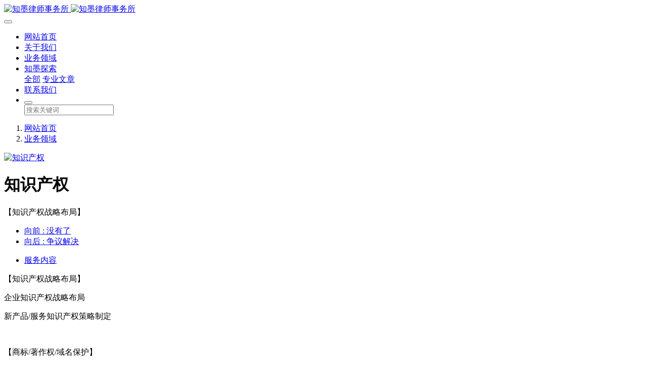

--- FILE ---
content_type: text/html;charset=UTF-8
request_url: http://www.zhiink.com/service/showproduct.php?id=3
body_size: 4613
content:
<!DOCTYPE HTML>
<html class=" met-web oxh" >
<head>
<meta charset="utf-8">
<meta name="renderer" content="webkit">
<meta http-equiv="X-UA-Compatible" content="IE=edge,chrome=1">
<meta name="viewport" content="width=device-width,initial-scale=1.0,maximum-scale=1.0,minimum-scale=1.0,user-scalable=0,minimal-ui">
<meta name="format-detection" content="telephone=no">
<title>知识产权-知墨律师事务所</title>
<meta name="description" content="【知识产权战略布局】">
<meta name="keywords" content="知墨律师事务所">
<meta name="generator" content="MetInfo 7.0.0" data-variable="../|cn|cn|mui413|3|19|3" data-user_name="">
<link href="../favicon.ico" rel="shortcut icon" type="image/x-icon">
<link rel="stylesheet" type="text/css" href="../public/ui/v2/static/css/basic.css?1581331344">
<link rel="stylesheet" type="text/css" href="../templates/mui413/cache/showproduct_cn.css?1717075419">
<style>
body{
    background-color:#ffffff !important;font-family: !important;}
h1,h2,h3,h4,h5,h6{font-family: !important;}
</style>
<script>(function(){var t=navigator.userAgent;(t.indexOf("rv:11")>=0||t.indexOf("MSIE 10")>=0)&&document.write("<script src=\"../app/system/include/static/vendor/html5shiv.min.js\"><\/script>")})();</script>
<!--[if lte IE 9]>
<script src="../public/ui/v2/static/js/lteie9.js"></script>
<![endif]-->
</head>
<!--[if lte IE 9]>
<div class="text-xs-center m-b-0 bg-blue-grey-100 alert">
    <button type="button" class="close" aria-label="Close" data-dismiss="alert">
        <span aria-hidden="true">×</span>
    </button>
    你正在使用一个 <strong>过时</strong> 的浏览器。请 <a href=https://browsehappy.com/ target=_blank>升级您的浏览器</a>，以提高您的体验。</div>
<![endif]-->
<body>
            <body class="met-navfixed     ny-nobanner ">
    <header class='met-head navbar-fixed-top' m-id='2' m-type='head_nav'>
    <nav class="navbar navbar-default box-shadow-none head_nav_met_28_7_2     notopacity" data-bg="#ffffff|0.8" data-botbg="#ffffff|0.8">
        <div class="container">
            <div class="row">
                <h1 hidden>知墨律师事务所</h1>
                <!-- logo -->
                <div class="navbar-header pull-xs-left">
                    <a href="../" class="met-logo vertical-align block pull-xs-left p-y-5" title="知墨律师事务所">
                        <div class="vertical-align-middle">
                            <img src="../upload/202002/logo横板.png" alt="知墨律师事务所" class="logo     haslogo">
                            <img src="../upload/201811/1543301689.png" alt="知墨律师事务所" class="logo1  hidden     haslogo">
                        </div>
                    </a>
                </div>
                <!-- logo -->
                <button type="button" class="navbar-toggler hamburger hamburger-close collapsed p-x-5 head_nav_met_28_7_2-toggler" data-target="#head_nav_met_28_7_2-collapse" data-toggle="collapse">
                    <span class="sr-only"></span>
                    <span class="hamburger-bar"></span>
                </button>
                <!-- 会员注册登录 -->
                    
                <!-- 会员注册登录 -->

                <!-- 导航 -->
                <div class="collapse navbar-collapse navbar-collapse-toolbar pull-md-right p-0" id="head_nav_met_28_7_2-collapse">
                    <ul class="nav navbar-nav navlist">
                        <li class='nav-item'>
                            <a href="../" title="网站首页" class="nav-link
                                                            ">网站首页</a>
                        </li>
                                                                            <li class="nav-item dropdown m-l-0     ">
                                                            <a
                                href="../about/"
                                target='_self'                                title="关于我们"
                                class="nav-link dropdown-toggle "
                                data-toggle="dropdown" data-hover="dropdown"
                            >
                                                        关于我们</a>
                                                            <div class="dropdown-menu dropdown-menu-right dropdown-menu-bullet two-menu">
                                                                                                                            </div>
                        </li>
                                                                                                    <li class='nav-item m-l-0'>
                            <a href="../service/" target='_self' title="业务领域" class="nav-link active">业务领域</a>
                        </li>
                                                                                                    <li class="nav-item dropdown m-l-0     ">
                                                            <a
                                href="../descovery/"
                                target='_self'                                title="知墨探索"
                                class="nav-link dropdown-toggle "
                                data-toggle="dropdown" data-hover="dropdown"
                            >
                                                        知墨探索</a>
                                                            <div class="dropdown-menu dropdown-menu-right dropdown-menu-bullet two-menu">
                                                                                                <a href="../descovery/" target='_self' title="全部" class='dropdown-item nav-parent hidden-lg-up'>全部</a>
                                                                                                                                    <a href="../descovery/news.php?class2=17" target='_self' title="专业文章" class='dropdown-item border-top1 hassub '>专业文章</a>
                                                                                            </div>
                        </li>
                                                                                                    <li class='nav-item m-l-0'>
                            <a href="../contact/" target='_self' title="联系我们" class="nav-link ">联系我们</a>
                        </li>
                                                                                                        <li class="pull-md-left searchBase nav-item">
                                <form method="get" action="../search/search.php?lang=cn">
                                    <!-- add start -->
                                    <input type="hidden" name='lang' value="cn">
                                    <input type="hidden" name='class1' value="19">
                                    <input type="hidden" name='class2' value="0">
                                    <input type="hidden" name='class3' value="0">
                                    <input type="hidden" name='search' value="search">
                                    <!-- add end -->
                                    <div class="input-search">
                                        <button type="submit" class="boxsub input-search-btn"><i class="icon wb-search"></i></button>
                                        <div class="form-group m-b-0">
                                            <input type="text" class="SearchWords" name="searchword" value="" placeholder="搜索关键词" data-fv-notempty="true" data-fv-message="不能为空">
                                        </div>
                                    </div>
                                </form>
                            </li>
                                                                                                                                                                                    </ul>
                </div>
                <!-- 导航 -->
            </div>
        </div>
    </nav>
</header>



        <div class="location_met_16_1_53 met-crumbs" m-id='53'>
	<div class="container">
		<div class="row">
			<ol class="breadcrumb m-b-0 subcolumn-crumbs">
				<li class='breadcrumb-item'>
					<a href="../" title="网站首页"><em  class='icon wb-home'></em> 网站首页</a>
				</li>
									    						<li class='breadcrumb-item'>
							<a href="../service/" title="业务领域" class=''>业务领域</a>
						</li>
														    									    							</ol>
		</div>
	</div>
</div>

            <!-- 标准模式 -->
<main class="product_list_detail_met_16_1_30 page met-showproduct pagetype1" m-id='30'>
    <div class="met-showproduct-head page-content block-bg">
        <div class="container">
            <div class="row">
                <div class="col-lg-7">
                                                        <div class='met-showproduct-list fngallery cover text-xs-center    ' id='met-imgs-slick' m-id='noset' m-type="displayimgs">
                            <!--fngallery：启用lightGallery插件的类名-->
                                                                <div class='slick-slide'>
                                <a href='../upload/202001/asdasd(10).jpg' data-size='2000x1125' data-med='../upload/202001/asdasd(10).jpg' data-med-size='2000x1125' class='lg-item-box' data-src='../upload/202001/asdasd(10).jpg' data-exthumbimage="../upload/thumb_src/800_500/asdasd(10).jpg" data-sub-html='知识产权'>
                                    <!--类名lg-item-box之前为initPhotoSwipeFromDOM插件所用参数；之后为lightGallery插件所用参数，lg-item-box：lightGallery插件对应的类名-->
                                    <img
                                        src                                    ="../upload/thumb_src/800_500/asdasd(10).jpg" class='img-fluid' alt='知识产权' />
                                </a>
                            </div>
                                                    </div>
                </div>
                <div class="col-lg-5">
                        <div class="product-intro">
                            <h1 class='m-t-0 font-size-24'>知识产权</h1>
                                                            <p class='description'>【知识产权战略布局】</p>
                                                                                                                                                        <div class="row">
                                        <div class='met-page p-y-30 border-top1'>
    <div class="container p-t-30 ">
    <ul class="pagination block blocks-2 text-xs-center text-sm-left">
        <li class='page-item m-b-0 disable'>
            <a href='javascript:;' title="" class='page-link text-truncate'>
                向前                <span aria-hidden="true" class='hidden-xs-down'>: 没有了</span>
            </a>
        </li>
        <li class='page-item m-b-0 '>
            <a href='../service/showproduct.php?id=2' title="争议解决" class='page-link pull-xs-right text-truncate'>
                向后                <span aria-hidden="true" class='hidden-xs-down'>: 争议解决</span>
            </a>
        </li>
    </ul>
</div>
</div>
                                                        </div>
                        </div>
                </div>
            </div>
        </div>
    </div>
    <div class="met-showproduct-body page-content">
        <div class="container">
            <div class="row">

                    <!-- 内容选项卡 -->
                <div class="col-lg-9     pull-lg-right">
                                        <div class="row">
                        <div class="panel panel-body m-b-0 product-detail" boxmh-mh >
                            <ul class="nav nav-tabs nav-tabs-line m-b-20 met-showproduct-navtabs">
                                                                        <li class="nav-item">
                                    <a
                                    class='nav-link
                                                                            active
                                                                        ' data-toggle="tab" href="#product-content0" data-get="product-details">服务内容</a>
                                </li>
                                                            </ul>
                            <article class="tab-content">

                                        
                                <section class="tab-pane met-editor clearfix animation-fade
                                                                            active
                                                                        " id="product-content0">
                                    <p>【知识产权战略布局】</p><p>企业知识产权战略布局</p><p>新产品/服务知识产权策略制定</p><p><br/></p><p>【商标/著作权/域名保护】</p><p>商标申请、复审、异议、争议、撤三及相关</p><p>行政诉讼</p><p>驰名商标认定</p><p>商标国际注册</p><p>著作权登记</p><p>域名注册</p>                                </section>
                                                                                                        <div class="tag">
                                        <span></span>
                                                                                    </div>
                                                            </article>
                        </div>
                    </div>
                </div>
<!-- 内容选项卡 -->
                    <!-- 产品侧栏 -->
                <div class="col-lg-3     ">
                    <div class="row">
                        <aside class="panel panel-body m-b-0 product-hot met-sidebar     leftsidebar" boxmh-h>
                            <div class='sidebar-piclist'>
                                <h3 class='m-0 font-size-16 font-weight-300'>为您推荐</h3>
                                <ul class='blocks-2 blocks-md-3 blocks-lg-100 m-t-20 text-xs-center imagesize sidebar-piclist-ul' data-scale='500x800'>
                                                                                                                                                    <li class='masonry-child'>
                                        <a href='../service/showproduct.php?id=3' title='知识产权' class='block m-b-0' target=_self>
                                            <img src="../upload/thumb_src/800_500/asdasd(10).jpg" class='cover-image' alt='知识产权' height='100'></a>
                                        <h4 class='m-t-10 m-b-0 font-size-14 text-md-center'>
                                            <a href='../service/showproduct.php?id=3' title='知识产权' target=_self>    <span style=''>知识产权</span></a>
                                        </h4>
                                    </li>
                                                                        <li class='masonry-child'>
                                        <a href='../service/showproduct.php?id=2' title='争议解决' class='block m-b-0' target=_self>
                                            <img src="../upload/thumb_src/800_500/asdasd(2).jpg" class='cover-image' alt='争议解决' height='100'></a>
                                        <h4 class='m-t-10 m-b-0 font-size-14 text-md-center'>
                                            <a href='../service/showproduct.php?id=2' title='争议解决' target=_self>    <span style=''>争议解决</span></a>
                                        </h4>
                                    </li>
                                                                                                        </ul>
                            </div>
                        </aside>
                    </div>
                </div>
<!-- 产品侧栏 -->
            
            </div>
        </div>
    </div>
</main>
<!-- 标准模式 -->

            

        <footer class='foot_info_met_16_2_4 met-foot border-top1' m-id='4' m-type='foot'>
	<div class="container text-xs-center">
		    	        		    		    		    			<div class="met-editor"><span style="font-size: 14px;">北京知墨律师事务所 版权所有 2021&nbsp;<a href="https://beian.miit.gov.cn" target="_self">京ICP备19056985号-1</a></span><p style="margin: 0px; text-indent: 0px; text-align: center; line-height: normal;"><span style="letter-spacing: 0px; font-size: 14px;">athelen@zhiink.com&nbsp;</span></p><p style="margin: 0px; text-indent: 0px; text-align: center; line-height: normal;"><span style="letter-spacing: 0px; font-size: 14px;">Mobile: 13811454955</span></p></div>
				    		<div class="powered_by_metinfo">Powered by <b><a href=https://www.metinfo.cn target=_blank title=CMS>MetInfo 7.0.0</a></b> &copy;2008-2026 &nbsp;<a href=https://www.mituo.cn target=_blank title=米拓建站>mituo.cn</a></div>
	</div>
</footer>
    <div class="foot_info_met_16_2_4_bottom text-xs-center     " m-id='4' data-bg="|#0e3745|1" data-ifbotc="">
    <div class="main">
                        <div class="">
        <a href="tel:13811454955" class="item" target="_blank">
            <i class="fa fa-phone"></i>
            <span>电话咨询</span>
        </a>
    </div>
                <div class="">
        <a href="../product/" class="item" target="_blank">
            <i class="fa fa-star"></i>
            <span>业务领域</span>
        </a>
    </div>
                <div class="">
        <a href="http://www.zhiink.com/case/news.php?class2=14" class="item" target="_blank">
            <i class="fa fa-book"></i>
            <span>案例</span>
        </a>
    </div>
                    </div>
</div>

        <button type="button" class="btn btn-icon btn-primary btn-squared back_top_met_16_1_5 met-scroll-top     " hidden m-id='5' m-type='nocontent'>
	<i class="icon wb-chevron-up" aria-hidden="true"></i>
</button>

<input type="hidden" name="met_lazyloadbg" value="">
<script src="../public/ui/v2/static/js/basic.js?1581331350" data-js_url="../templates/mui413/cache/showproduct_cn.js?1717075419" id="met-page-js"></script>
<script src="../cache/lang_json_cn.js?1717069916"></script>
</body>
</html>